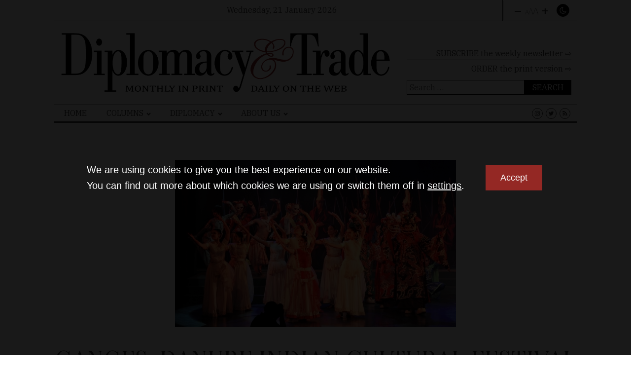

--- FILE ---
content_type: text/html; charset=UTF-8
request_url: https://dteurope.com/wp-admin/admin-ajax.php
body_size: -191
content:
{"status":"success","message":"Stock Ticker connected to AlphaVantage.co and got response: We have detected your API key as YZRWC9D96YADX6SD and our standard API rate limit is 25 requests per day. Please subscribe to any of the premium plans at https:\/\/www.alphavantage.co\/premium\/ to instantly remove all daily rate limits.","symbol":"DAX","method":"global_quote","done":false}